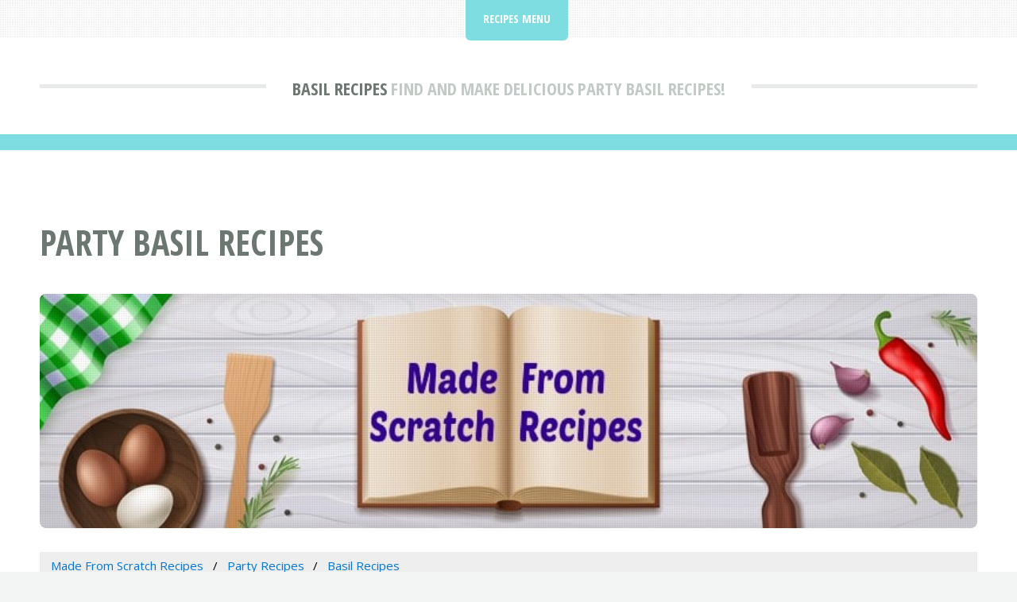

--- FILE ---
content_type: text/html; charset=UTF-8
request_url: https://madefromscratchrecipes.com/party/basil/
body_size: 1573
content:
<!DOCTYPE HTML>
<html lang="en">
<head>
<title>Basil Recipes | MadeFromScratchRecipes.com</title>
<meta charset="utf-8" />
<meta name="viewport" content="width=device-width, initial-scale=1, user-scalable=no" />
<meta name="robots" content="index, follow" />
<meta name="description" content="Find thousands of Basil recipes and ideas for you to make! All Basil recipes include ingredients, time to prepare and make, nutritional info and more from MadeFromScratchRecipes.com." />
<link rel="stylesheet" href="https://madefromscratchrecipes.com/assets/css/main.css" />
<link rel="canonical" href="https://madefromscratchrecipes.com/party/basil/" />
<link rel="icon" href="https://madefromscratchrecipes.com/images/favicon.ico" type="image/x-icon"/></head>
<body class="is-preload">
<div id="page-wrapper">

<!-- Header -->
<header id="header">
<div class="logo container">
<div>
<h1><a href="https://madefromscratchrecipes.com/party/basil/" id="logo">Basil Recipes</a></h1>
<p> Find And Make Delicious Party Basil Recipes!</p>
</div>
</div>
</header>

<!-- Nav -->
<nav id="nav">
<ul>
<li class="current">
<a href="#">Recipes Menu</a>
<ul>
<li><a href="https://madefromscratchrecipes.com/">Recipes Home</a></li>
<li><a rel="noindex follow" href="https://madefromscratchrecipes.com/contact.html">Contact Us</a></li>
</ul></li>
</ul>
</nav>
<!-- Main -->
<section id="main">
<div class="container">
<div class="row">
<div class="col-12">
<div class="content">

<!-- Content -->

<article class="box page-content">
<header>
<h2>Party Basil Recipes</h2>
</header>

<section>
<span class="image featured"><img src="/images/madefromscratchrecipes.jpg" title="Made From Scratch Recipes" alt="Made From Scratch Recipes" /></span>

<ol class="breadcrumb" itemscope="" itemtype="https://schema.org/BreadcrumbList">
<li itemprop="itemListElement" itemscope="" itemtype="https://schema.org/ListItem">
<a itemprop="item" href="https://madefromscratchrecipes.com/">
<span itemprop="name">Made From Scratch Recipes</span></a>
<meta itemprop="position" content="1">
</li>
<li itemprop="itemListElement" itemscope="" itemtype="https://schema.org/ListItem">
<a itemprop="item" href="https://madefromscratchrecipes.com/party/">
<span itemprop="name">Party Recipes</span></a>
<meta itemprop="position" content="2">
</li>
<li itemprop="itemListElement" itemscope="" itemtype="https://schema.org/ListItem">
<a itemprop="item" href="#">
<span itemprop="name">Basil Recipes</span></a>
<meta itemprop="position" content="3">
</li>
</ol>

</section>

<section>
<p>Find thousands of Basil recipes and ideas for you to make! All Basil recipes include ingredients, time to prepare and make, nutritional info and more from MadeFromScratchRecipes.com.</p>
</section>

<section>
<img src="/images/typesofrecipes.jpg" style="float:right;margin:0px 0px 5px 10px;width:300px;height:200px;" title="Basil Recipes" alt="Basil Recipes" />
<table style="width:70%" class="blueTable">
<thead>
<tr>
<th>Party Recipes For Basil</th>
</tr>
</thead>
<tbody>
<tr>
<td style="padding:20px">
<ul>
<li><a href="walnut/">Walnut</a></li>
</ul>
</td></tr>
</tbody>
</table>
</section>

<section>
<h3>More Online Recipes</h3>
<p><a href="https://madefromscratchrecipes.com/appetizers-soups-salads/">Appetizers, Soups &amp; Salads</a>, <a href="https://madefromscratchrecipes.com/asian/">Asian</a>, <a href="https://madefromscratchrecipes.com/beef-pork/">Beef &amp; Pork</a>, <a href="https://madefromscratchrecipes.com/birthday/">Birthday</a>, <a href="https://madefromscratchrecipes.com/breakfast/">Breakfast</a>, <a href="https://madefromscratchrecipes.com/brunch/">Brunch</a>, <a href="https://madefromscratchrecipes.com/christmas/">Christmas</a>, <a href="https://madefromscratchrecipes.com/cookout/">Cookout</a>, <a href="https://madefromscratchrecipes.com/dessert/">Dessert</a>, <a href="https://madefromscratchrecipes.com/dinner/">Dinner</a>, <a href="https://madefromscratchrecipes.com/fish/">Fish</a>, <a href="https://madefromscratchrecipes.com/french/">French</a>, <a href="https://madefromscratchrecipes.com/german/">German</a>, <a href="https://madefromscratchrecipes.com/indian/">Indian</a>, <a href="https://madefromscratchrecipes.com/italian/">Italian</a>, <a href="https://madefromscratchrecipes.com/kids/">Kids</a>, <a href="https://madefromscratchrecipes.com/lunch/">Lunch</a>, <a href="https://madefromscratchrecipes.com/mexican/">Mexican</a>, <a href="https://madefromscratchrecipes.com/party/">Party</a>, <a href="https://madefromscratchrecipes.com/picnic/">Picnic</a>, <a href="https://madefromscratchrecipes.com/poultry/">Poultry</a>, <a href="https://madefromscratchrecipes.com/salad/">Salad</a>, <a href="https://madefromscratchrecipes.com/sandwich/">Sandwich</a>, <a href="https://madefromscratchrecipes.com/side-dish/">Side Dish</a>, <a href="https://madefromscratchrecipes.com/side-items/">Side Items</a>, <a href="https://madefromscratchrecipes.com/slow-cooker/">Slow Cooker</a>, <a href="https://madefromscratchrecipes.com/snack/">Snack</a>, <a href="https://madefromscratchrecipes.com/soup/">Soup</a>, <a href="https://madefromscratchrecipes.com/spanish/">Spanish</a>, <a href="https://madefromscratchrecipes.com/thanksgiving/">Thanksgiving</a>, <a href="https://madefromscratchrecipes.com/vegetarian/">Vegetarian</a></p></section>

<section>
<h3>Online Recipes Of The Day</h3>
<div class="boxed">
<ul>
<li><a href="/beef-pork/homemade/taco/sharon-s-homemade-taco-seasoning-mix.html">Sharon's Homemade Taco Seasoning Mix</a></li>
<li><a href="/dinner/broccoli/ham/ham-and-broccoli-au-gratin.html">Ham and Broccoli Au Gratin</a></li>
<li><a href="/dinner/dinner/chili/busy-day-dinner.html">Busy Day Dinner</a></li>
<li><a href="/dinner/meatballs/chili/ashley-s-meatballs.html">Ashley's Meatballs</a></li>
<li><a href="/dinner/pork/crockpot/southwestern-pulled-pork-crockpot.html">Southwestern Pulled Pork (Crockpot)</a></li>
</ul>
</div>
</section>

</article>

</div>
</div>

</div>
</div>
</section>

<!-- Footer -->
<footer id="footer">
<div class="container">
<div class="row gtr-200">
<div class="col-12">

<!-- About -->
</div>
<div class="col-12">

</div>
</div>

<!-- Copyright -->
<div id="copyright">
<ul class="menu">
<li>&copy; Made From Scratch Recipes 2026 | All rights reserved | <a rel="noindex follow" href="https://madefromscratchrecipes.com/privacy.html">Privacy</a> | <a rel="noindex follow" href="https://madefromscratchrecipes.com/terms.html">Terms of Service</a></li>
</ul>
</div>
</div>
</footer>

</div>

<!-- Scripts -->
<script src="https://madefromscratchrecipes.com/assets/js/jquery.min.js"></script>
<script src="https://madefromscratchrecipes.com/assets/js/jquery.dropotron.min.js"></script>
<script src="https://madefromscratchrecipes.com/assets/js/jquery.scrolly.min.js"></script>
<script src="https://madefromscratchrecipes.com/assets/js/browser.min.js"></script>
<script src="https://madefromscratchrecipes.com/assets/js/breakpoints.min.js"></script>
<script src="https://madefromscratchrecipes.com/assets/js/util.js"></script>
<script src="https://madefromscratchrecipes.com/assets/js/main.js"></script>
</body>
</html>
